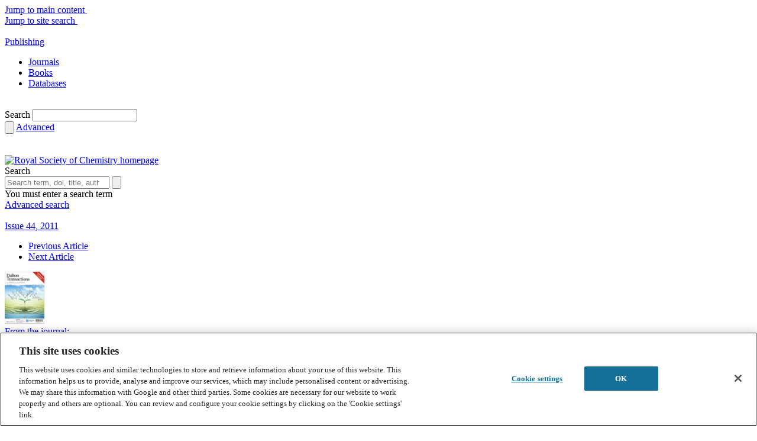

--- FILE ---
content_type: text/html; charset=utf-8
request_url: https://www.google.com/recaptcha/api2/aframe
body_size: 184
content:
<!DOCTYPE HTML><html><head><meta http-equiv="content-type" content="text/html; charset=UTF-8"></head><body><script nonce="-ZmyIuIUWHz7kswD2WF2DQ">/** Anti-fraud and anti-abuse applications only. See google.com/recaptcha */ try{var clients={'sodar':'https://pagead2.googlesyndication.com/pagead/sodar?'};window.addEventListener("message",function(a){try{if(a.source===window.parent){var b=JSON.parse(a.data);var c=clients[b['id']];if(c){var d=document.createElement('img');d.src=c+b['params']+'&rc='+(localStorage.getItem("rc::a")?sessionStorage.getItem("rc::b"):"");window.document.body.appendChild(d);sessionStorage.setItem("rc::e",parseInt(sessionStorage.getItem("rc::e")||0)+1);localStorage.setItem("rc::h",'1769280552958');}}}catch(b){}});window.parent.postMessage("_grecaptcha_ready", "*");}catch(b){}</script></body></html>